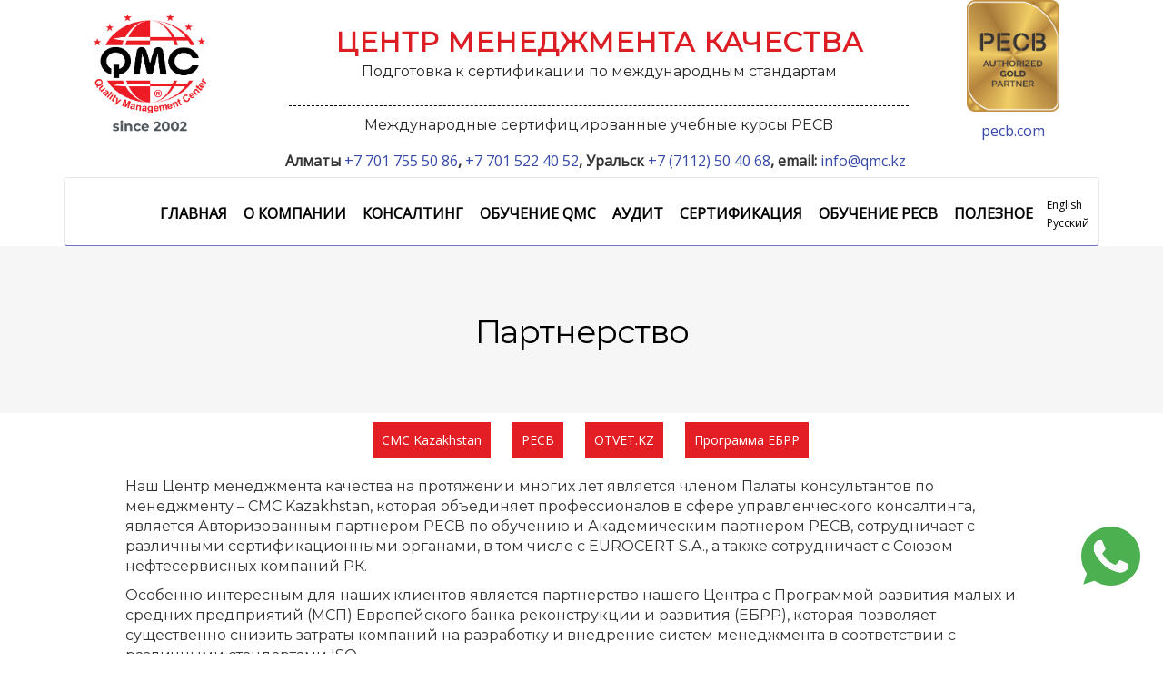

--- FILE ---
content_type: text/html; charset=UTF-8
request_url: https://qmc.kz/index.php/ru/partnyorstvo
body_size: 5885
content:
<!--  -->
<!DOCTYPE html>
<html lang="ru" dir="ltr" prefix="content: http://purl.org/rss/1.0/modules/content/  dc: http://purl.org/dc/terms/  foaf: http://xmlns.com/foaf/0.1/  og: http://ogp.me/ns#  rdfs: http://www.w3.org/2000/01/rdf-schema#  schema: http://schema.org/  sioc: http://rdfs.org/sioc/ns#  sioct: http://rdfs.org/sioc/types#  skos: http://www.w3.org/2004/02/skos/core#  xsd: http://www.w3.org/2001/XMLSchema# ">
  <head>
    <meta charset="utf-8" />
<meta name="Generator" content="Drupal 8 (https://www.drupal.org)" />
<meta name="MobileOptimized" content="width" />
<meta name="HandheldFriendly" content="true" />
<meta name="viewport" content="width=device-width, initial-scale=1.0" />
<link rel="shortcut icon" href="/core/misc/favicon.ico" type="image/png" />
<link rel="alternate" hreflang="ru" href="https://qmc.kz/index.php/ru/partnyorstvo" />
<link rel="canonical" href="https://qmc.kz/index.php/ru/partnyorstvo" />
<link rel="shortlink" href="https://qmc.kz/index.php/ru/node/34" />
<link rel="revision" href="https://qmc.kz/index.php/ru/partnyorstvo" />

    <title>Партнерство | QMC</title>
    <link rel="stylesheet" media="all" href="/core/assets/vendor/normalize-css/normalize.css?syq16h" />
<link rel="stylesheet" media="all" href="/core/misc/normalize-fixes.css?syq16h" />
<link rel="stylesheet" media="all" href="/core/themes/stable/css/system/components/ajax-progress.module.css?syq16h" />
<link rel="stylesheet" media="all" href="/core/themes/stable/css/system/components/align.module.css?syq16h" />
<link rel="stylesheet" media="all" href="/core/themes/stable/css/system/components/autocomplete-loading.module.css?syq16h" />
<link rel="stylesheet" media="all" href="/core/themes/stable/css/system/components/fieldgroup.module.css?syq16h" />
<link rel="stylesheet" media="all" href="/core/themes/stable/css/system/components/container-inline.module.css?syq16h" />
<link rel="stylesheet" media="all" href="/core/themes/stable/css/system/components/clearfix.module.css?syq16h" />
<link rel="stylesheet" media="all" href="/core/themes/stable/css/system/components/details.module.css?syq16h" />
<link rel="stylesheet" media="all" href="/core/themes/stable/css/system/components/hidden.module.css?syq16h" />
<link rel="stylesheet" media="all" href="/core/themes/stable/css/system/components/item-list.module.css?syq16h" />
<link rel="stylesheet" media="all" href="/core/themes/stable/css/system/components/js.module.css?syq16h" />
<link rel="stylesheet" media="all" href="/core/themes/stable/css/system/components/nowrap.module.css?syq16h" />
<link rel="stylesheet" media="all" href="/core/themes/stable/css/system/components/position-container.module.css?syq16h" />
<link rel="stylesheet" media="all" href="/core/themes/stable/css/system/components/progress.module.css?syq16h" />
<link rel="stylesheet" media="all" href="/core/themes/stable/css/system/components/reset-appearance.module.css?syq16h" />
<link rel="stylesheet" media="all" href="/core/themes/stable/css/system/components/resize.module.css?syq16h" />
<link rel="stylesheet" media="all" href="/core/themes/stable/css/system/components/sticky-header.module.css?syq16h" />
<link rel="stylesheet" media="all" href="/core/themes/stable/css/system/components/system-status-counter.css?syq16h" />
<link rel="stylesheet" media="all" href="/core/themes/stable/css/system/components/system-status-report-counters.css?syq16h" />
<link rel="stylesheet" media="all" href="/core/themes/stable/css/system/components/system-status-report-general-info.css?syq16h" />
<link rel="stylesheet" media="all" href="/core/themes/stable/css/system/components/tabledrag.module.css?syq16h" />
<link rel="stylesheet" media="all" href="/core/themes/stable/css/system/components/tablesort.module.css?syq16h" />
<link rel="stylesheet" media="all" href="/core/themes/stable/css/system/components/tree-child.module.css?syq16h" />
<link rel="stylesheet" media="all" href="https://use.fontawesome.com/releases/v5.0.13/css/all.css" />
<link rel="stylesheet" media="all" href="https://use.fontawesome.com/releases/v5.0.13/js/v4-shims.js" />
<link rel="stylesheet" media="all" href="/themes/yg_business_line/bootstrap/css/bootstrap.min.css?syq16h" />
<link rel="stylesheet" media="all" href="/core/themes/classy/css/components/action-links.css?syq16h" />
<link rel="stylesheet" media="all" href="/core/themes/classy/css/components/breadcrumb.css?syq16h" />
<link rel="stylesheet" media="all" href="/core/themes/classy/css/components/button.css?syq16h" />
<link rel="stylesheet" media="all" href="/core/themes/classy/css/components/collapse-processed.css?syq16h" />
<link rel="stylesheet" media="all" href="/core/themes/classy/css/components/container-inline.css?syq16h" />
<link rel="stylesheet" media="all" href="/core/themes/classy/css/components/details.css?syq16h" />
<link rel="stylesheet" media="all" href="/core/themes/classy/css/components/exposed-filters.css?syq16h" />
<link rel="stylesheet" media="all" href="/core/themes/classy/css/components/field.css?syq16h" />
<link rel="stylesheet" media="all" href="/core/themes/classy/css/components/form.css?syq16h" />
<link rel="stylesheet" media="all" href="/core/themes/classy/css/components/icons.css?syq16h" />
<link rel="stylesheet" media="all" href="/core/themes/classy/css/components/inline-form.css?syq16h" />
<link rel="stylesheet" media="all" href="/core/themes/classy/css/components/item-list.css?syq16h" />
<link rel="stylesheet" media="all" href="/core/themes/classy/css/components/link.css?syq16h" />
<link rel="stylesheet" media="all" href="/core/themes/classy/css/components/links.css?syq16h" />
<link rel="stylesheet" media="all" href="/core/themes/classy/css/components/menu.css?syq16h" />
<link rel="stylesheet" media="all" href="/core/themes/classy/css/components/more-link.css?syq16h" />
<link rel="stylesheet" media="all" href="/core/themes/classy/css/components/pager.css?syq16h" />
<link rel="stylesheet" media="all" href="/core/themes/classy/css/components/tabledrag.css?syq16h" />
<link rel="stylesheet" media="all" href="/core/themes/classy/css/components/tableselect.css?syq16h" />
<link rel="stylesheet" media="all" href="/core/themes/classy/css/components/tablesort.css?syq16h" />
<link rel="stylesheet" media="all" href="/core/themes/classy/css/components/tabs.css?syq16h" />
<link rel="stylesheet" media="all" href="/core/themes/classy/css/components/textarea.css?syq16h" />
<link rel="stylesheet" media="all" href="/core/themes/classy/css/components/ui-dialog.css?syq16h" />
<link rel="stylesheet" media="all" href="/core/themes/classy/css/components/messages.css?syq16h" />
<link rel="stylesheet" media="all" href="/core/themes/classy/css/components/node.css?syq16h" />
<link rel="stylesheet" media="all" href="/themes/yg_business_line/css/animate.css?syq16h" />
<link rel="stylesheet" media="all" href="/themes/yg_business_line/css/icomoon.css?syq16h" />
<link rel="stylesheet" media="all" href="/themes/yg_business_line/css/nivo-lightbox/nivo-lightbox.css?syq16h" />
<link rel="stylesheet" media="all" href="/themes/yg_business_line/css/nivo-lightbox/default.css?syq16h" />
<link rel="stylesheet" media="all" href="/themes/yg_business_line/lib/magnific-popup/magnific-popup.css?syq16h" />
<link rel="stylesheet" media="all" href="/themes/yg_business_line/css/owl.carousel.min.css?syq16h" />
<link rel="stylesheet" media="all" href="/themes/yg_business_line/css/owl.theme.default.min.css?syq16h" />
<link rel="stylesheet" media="all" href="/themes/yg_business_line/css/style.css?syq16h" />
<link rel="stylesheet" media="all" href="/themes/yg_business_line/fonts/font-awesome/css/font-awesome.css?syq16h" />
<link rel="stylesheet" media="all" href="https://fonts.googleapis.com/css?family=Open+Sans" />
<link rel="stylesheet" media="all" href="https://fonts.googleapis.com/css?family=Montserrat" />

    
<!--[if lte IE 8]>
<script src="/core/assets/vendor/html5shiv/html5shiv.min.js?v=3.7.3"></script>
<![endif]-->
<script src="/core/assets/vendor/modernizr/modernizr.min.js?v=3.3.1"></script>

  </head>
  <body class="path-node page-node-type-page" id="home" data-spy="scroll" data-target=".navbar-fixed-top">
        <a href="#main-content" class="visually-hidden focusable skip-link">
      Перейти к основному содержанию
    </a>
    
      <div class="dialog-off-canvas-main-canvas" data-off-canvas-main-canvas>
    <!-- Header --> 
      	<div class="container">
		<div class="col-md-2">
			  <div class="region region-header">
    <div id="block-yg-business-line-branding" class="site-branding block block-system block-system-branding-block">
  
    
   
  
   
             
         <a href="/ru" title="Главная" rel="home"><img src="/sites/default/files/logo_0_0.png" alt="Logo" title="Logo" /></a>
        
            
   
  
</div>

  </div>

		</div>
		<div class="col-md-8">
  <div class="region region-headtext">
    <div id="block-headtext" class="block block-block-content block-block-content241f0e17-ce64-480d-9a22-8d6869007ebb">
  
    
      
            <div class="clearfix text-formatted field field--name-body field--type-text-with-summary field--label-hidden field__item"><div class="headercenter">
<h3>ЦЕНТР МЕНЕДЖМЕНТА КАЧЕСТВА</h3>

<p>Подготовка к сертификации по международным стандартам</p>

<div class="borderbot"> </div>

<p>Международные сертифицированные учебные курсы PECB</p>
</div>
</div>
      
  </div>

  </div>
 	
		</div>
		<div class="col-md-2 fix_pecbstyle">
			<div class="right_slv_fix">
			  <div class="region region-pecblogo">
    <div id="block-pecblogo" class="block block-block-content block-block-contentc0113027-6960-4b0b-bbcb-0b1f9e42f822">
  
    
      
            <div class="clearfix text-formatted field field--name-body field--type-text-with-summary field--label-hidden field__item"><p><img alt="PECB Gold" data-entity-type="file" data-entity-uuid="2b1c842c-5f4e-4a14-b399-ddc00751f399" height="123" src="/sites/default/files/inline-images/3-pecb-authorized-gold-partner.png" width="102" /></p>

<p><a href="https://pecb.com/">pecb.com</a></p></div>
      
  </div>

  </div>
 

			</div>
		</div>
	</div>
	<div class="container">
 		  <div class="region region-headtextcon">
    <div id="block-russkiyyazykkontaktov" class="block block-block-content block-block-content58a35860-6cad-482a-b786-7c45c3301a2e">
  
    
      
            <div class="clearfix text-formatted field field--name-body field--type-text-with-summary field--label-hidden field__item"><div class="cont_header">Алматы <a href="tel:+77017555086">+7 701 755 50 86</a>, <a href="tel:+77015224052">+7 701 522 40 52</a>, Уральск <a href="tel:+77112504068">+7 (7112) 50 40 68</a>, email: <a href="mailto:info@qmc.kz">info@qmc.kz</a></div>
</div>
      
  </div>

  </div>
 	
	</div>
	<div class="container">
      <nav id="menu" class="navbar navbar-default">
          <div class="container">    
              <div class="navbar-header">                 
                  <button type="button" class="navbar-toggle collapsed" data-toggle="collapse" data-target="#bs-example-navbar-collapse-1"> <span class="sr-only">Toggle navigation</span> <span class="icon-bar"></span> <span class="icon-bar"></span> <span class="icon-bar"></span> </button> 
              </div>  
              <div class="collapse navbar-collapse" id="bs-example-navbar-collapse-1">
                  <div class="region region-navigation">
    <nav role="navigation" aria-labelledby="block-yg-business-line-main-menu-menu" id="block-yg-business-line-main-menu" class="block block-menu navigation menu--main">
            
  <h2 class="visually-hidden" id="block-yg-business-line-main-menu-menu">Main navigation</h2>
  

        

          <ul class="nav navbar-nav navbar-left">
                         <li class="navbar-item item">
              <a href="/ru" class="navbar-link" data-drupal-link-system-path="&lt;front&gt;">Главная</a>
               </li>
                      <li class="navbar-item menu-item--expanded dropdown menu-item--active-trail active expanded">
       <a href="/ru/o-kompanii" class="navbar-link dropdown-toggle" data-target="#" data-toggle="dropdown"> О компании</a>
                           <ul  class="dropdown-menu">
                         <li class="navbar-item item">
              <a href="/ru/o-kompanii/informaciya-o-deyatelnosti-nashego-centra" class="navbar-link" data-drupal-link-system-path="node/49">Миссия QMC</a>
               </li>
                      <li class="navbar-item item">
              <a href="/ru/o-kompanii/politika-v-oblasti-kachestva" class="navbar-link" data-drupal-link-system-path="node/50">Политика в области качества</a>
               </li>
                      <li class="navbar-item item">
              <a href="/ru/o-kompanii/consults" class="navbar-link" data-drupal-link-system-path="node/51">Консультанты Центра</a>
               </li>
                      <li class="navbar-item item">
              <a href="/ru/o-kompanii/nashi-proekty1" class="navbar-link" data-drupal-link-system-path="node/52">Наши проекты</a>
               </li>
                      <li class="navbar-item item">
              <a href="/ru/o-kompanii/pochemu-vibiraut-nas" class="navbar-link" data-drupal-link-system-path="node/53">Почему выбирают нас</a>
               </li>
                      <li class="navbar-item menu-item--active-trail active item">
              <a href="/ru/partnyorstvo" class="navbar-link is-active" data-drupal-link-system-path="node/34">Партнерство</a>
               </li>
      </ul>
 
          </li>
                      <li class="navbar-item item">
              <a href="/ru/konsalting" class="navbar-link" data-drupal-link-system-path="node/29">Консалтинг</a>
               </li>
                      <li class="navbar-item item">
              <a href="/ru/obuchenie/obucheniya-qmc" class="navbar-link" data-drupal-link-system-path="node/54">Обучение QMC</a>
               </li>
                      <li class="navbar-item item">
              <a href="/ru/audit" class="navbar-link" data-drupal-link-system-path="node/31">Аудит</a>
               </li>
                      <li class="navbar-item item">
              <a href="/ru/o-sertifikacii" class="navbar-link" data-drupal-link-system-path="node/32">Сертификация</a>
               </li>
                      <li class="navbar-item item">
              <a href="/ru/obuchenie/kursy-pecb" class="navbar-link" data-drupal-link-system-path="node/55">Обучение PECB</a>
               </li>
                      <li class="navbar-item menu-item--expanded dropdown expanded">
       <a href="/ru/poleznoe" class="navbar-link dropdown-toggle" data-target="#" data-toggle="dropdown"> Полезное</a>
                           <ul  class="dropdown-menu">
                         <li class="navbar-item item">
              <a href="/ru/poleznoe/iaf" class="navbar-link" data-drupal-link-system-path="node/104">IAF</a>
               </li>
                      <li class="navbar-item item">
              <a href="/ru/poleznoe/novyj-resurs1" class="navbar-link" data-drupal-link-system-path="node/103">ISO</a>
               </li>
                      <li class="navbar-item item">
              <a href="/ru/standarty" class="navbar-link" data-drupal-link-system-path="node/33">О стандартах</a>
               </li>
                      <li class="navbar-item item">
              <a href="/ru/poleznoe/novyj-resurs3" class="navbar-link" data-drupal-link-system-path="node/105">Публикации</a>
               </li>
                      <li class="navbar-item item">
              <a href="/ru/poleznoe/sertifikaciya-system-managementa" class="navbar-link" data-drupal-link-system-path="node/106">Сертификация Систем Менеджмента</a>
               </li>
                      <li class="navbar-item item">
              <a href="/ru/poleznoe/korrelyacionnaya-matrica" class="navbar-link" data-drupal-link-system-path="node/107">Management systems audit </a>
               </li>
                      <li class="navbar-item item">
              <a href="/ru/poleznoe/korrelyacionnaya-matrica-iso-14001-2015-i-iso-9001-2015" class="navbar-link" data-drupal-link-system-path="node/108">Всемирный День Качества</a>
               </li>
                      <li class="navbar-item item">
              <a href="/ru/poleznoe/international-standarts-day-2017" class="navbar-link" data-drupal-link-system-path="node/109">Всемирный День Стандартов</a>
               </li>
                      <li class="navbar-item item">
              <a href="/ru/news-otrasli" class="navbar-link" data-drupal-link-system-path="news-otrasli">Industry news </a>
               </li>
      </ul>
 
          </li>
      </ul>
 


  </nav>
<div class="language-switcher-language-url block block-language block-language-blocklanguage-interface" id="block-pereklyuchatelyazyka" role="navigation">
  
    
      <ul class="links"><li hreflang="en" data-drupal-link-system-path="node/34" class="en"><a href="/index.php/en/node/34" class="language-link" hreflang="en" data-drupal-link-system-path="node/34">English</a></li><li hreflang="ru" data-drupal-link-system-path="node/34" class="ru is-active"><a href="/index.php/ru/partnyorstvo" class="language-link is-active" hreflang="ru" data-drupal-link-system-path="node/34">Русский</a></li></ul>
  </div>

  </div>

              </div>   
          </div>
      </nav>
	</div>
      
    
  <!-- Banner section -->
<div id="banner-section">
  <div class="banner-inner wow fadeInLeft">
    <div class="banner-title mx-auto">
      <h3>  <div class="region region-title">
    <div id="block-yg-business-line-page-title" class="block block-core block-page-title-block">
  
    
      
  <h1 class="page-title"><span property="schema:name" class="field field--name-title field--type-string field--label-hidden">Партнерство</span>
</h1>


  </div>

  </div>
</h3>
    </div>
  </div>
</div> 
<div role="main" class="js-quickedit-main-content">
  <div class="">
    
                      <div class="col-sm-12" role="heading"></div>
                      <section >   
                              <div class="highlighted">  <div class="region region-highlighted">
    <div data-drupal-messages-fallback class="hidden"></div>

  </div>
</div>
                                                                                <a id="main-content"></a>
            <div class="region region-content">
    <div id="block-yg-business-line-content" class="block block-system block-system-main-block">
  
    
      
<article data-history-node-id="34" role="article" about="/index.php/ru/partnyorstvo" typeof="schema:WebPage" class="node node--type-page node--view-mode-full">

  
      <span property="schema:name" content="Партнерство" class="rdf-meta hidden"></span>


  
  <div class="node__content">
    
            <div property="schema:text" class="clearfix text-formatted field field--name-body field--type-text-with-summary field--label-hidden field__item"><ul class="sub_menu">
	<li><a href="/partnyorstvo/cmc-kazakhstan">CMC Kazakhstan</a></li>
	<li><a href="/partnyorstvo/pecb">PECB</a></li>
	<li><a href="https://qmc.kz/partnyorstvo/otvet-kz">OTVET.KZ</a></li>
	<li><a href="/partnyorstvo/msp-ebpp">Программа ЕБРР</a></li>
</ul>

<p>Наш Центр менеджмента качества на протяжении многих лет является членом Палаты консультантов по менеджменту – CMC Kazakhstan, которая объединяет профессионалов в сфере управленческого консалтинга, является Авторизованным партнером РЕСВ по обучению и Академическим партнером РЕСВ, сотрудничает с различными сертификационными органами, в том числе с EUROCERT S.A., а также сотрудничает с Союзом нефтесервисных компаний РК.</p>

<p>Особенно интересным для наших клиентов является партнерство нашего Центра с Программой развития малых и средних предприятий (МСП) Европейского банка реконструкции и развития (ЕБРР), которая позволяет существенно снизить затраты компаний на разработку и внедрение систем менеджмента в соответствии с различными стандартами ISO.</p>
</div>
      
  </div>

</article>

  </div>

  </div>

              </section>
   </div>
   </div>


<!-- Footer Section -->
  <section id="footer">
    <div class="container wow fadeInLeft">
      <div class="row">
        <div class="col-md-4 col-sm-3 col-xs-12"> 
         <div class="footer-about-us">
			  <div class="region region-fblock">
    <div id="block-okompanii" class="block block-block-content block-block-content80436f66-0fd9-47c8-bb1c-e5a53d456d11">
  
    
      
            <div class="clearfix text-formatted field field--name-body field--type-text-with-summary field--label-hidden field__item"><p>ЦЕНТР МЕНЕДЖМЕНТА КАЧЕСТВА - </p>

<p><a href="http://www.qmc.kz/ru/obuchenie/kursy-pecb">АВТОРИЗОВАННЫЙ ПАРТНЕР PECB </a></p>

<p> </p>
</div>
      
  </div>

  </div>

          </div>
        </div>  
        <div class="col-md-2 col-sm-3 col-xs-12">
            <div class="footer-menu">
              <h3>Pages</h3> 
                <div class="region region-footer">
    <nav role="navigation" aria-labelledby="block-footer-menu" id="block-footer" class="block block-menu navigation menu--footer">
            
  <h2 class="visually-hidden" id="block-footer-menu">Footer</h2>
  

        
              <ul class="menu">
                    <li class="menu-item">
        <a href="/ru" data-drupal-link-system-path="&lt;front&gt;">Главная</a>
              </li>
                <li class="menu-item">
        <a href="/ru/o-kompanii" data-drupal-link-system-path="node/28">О компании</a>
              </li>
                <li class="menu-item">
        <a href="/ru/konsalting" data-drupal-link-system-path="node/29">Консалтинг</a>
              </li>
                <li class="menu-item">
        <a href="/ru/obuchenie" data-drupal-link-system-path="node/30">Обучение</a>
              </li>
                <li class="menu-item">
        <a href="/ru/audit" data-drupal-link-system-path="node/31">Аудит</a>
              </li>
                <li class="menu-item">
        <a href="/ru/o-sertifikacii" data-drupal-link-system-path="node/32">Сертификация</a>
              </li>
                <li class="menu-item">
        <a href="/ru/poleznoe" data-drupal-link-system-path="node/35">Полезное</a>
              </li>
                <li class="menu-item">
        <a href="/ru/contacts" data-drupal-link-system-path="node/206">Контакты</a>
              </li>
        </ul>
  


  </nav>

  </div>
      
        </div>
    </div>
    <div class="col-md-3 col-sm-3 col-xs-12">
            <div class="footer-menu">
                <div class="region region-footer-blog">
    <div id="block-blokkontaktyvpodvale" class="block block-block-content block-block-contentf10d0300-315d-4e80-8368-960dd18eb6a5">
  
    
      
            <div class="clearfix text-formatted field field--name-body field--type-text-with-summary field--label-hidden field__item"><p><span><span><span><span>Алматы</span></span></span></span></p>

<p>+7 (727) 391 24 05</p>

<p>ул. Гоголя, 86, офис 708</p>

<p><span><span><span><span>Уральск</span></span></span></span></p>

<p><span><span><span><span>+7 (7112) 50 40 68</span></span></span></span></p>

<p><span><span><span><span>ул. Д. Нурпеисовой, 12/1, оф. 215</span></span></span></span></p>

<p><span><span><span><span><a href="mailto:info@qmc.kz">info@qmc.kz</a></span></span></span></span></p>

<p> </p>

<p> </p></div>
      
  </div>

  </div>
       
        </div>
    </div>
    <div class="col-md-3 col-sm-3 col-xs-12">
        <div>
          <h3>Social Links</h3>
          <div class="footer-social">
            <a href="https://www.facebook.com/qmc.kz/" class="fa fa-facebook"></a>
            <a href="https://www.instagram.com/qmc.kz/" class="fa fa-instagram"></a>
			<a href="https://www.linkedin.com/company/quality-management-center-kazakhstan/?viewAsMember=true" class="fa fa-linkedin"></a>
          </div>       
        </div>
      </div>
 
    </div>
  </div>
</section>
<section id="copyright">
  <div class="container">
      <div class="row">
        <div class="col-md-12 col-sm-12">
          <div class="text-center">
            <p>© QMC 2017</p>
            <p>Все права защищены</p>
          </div>
        </div>
    </div>        
</section>

  </div>

    
    <script type="application/json" data-drupal-selector="drupal-settings-json">{"path":{"baseUrl":"\/index.php\/","scriptPath":null,"pathPrefix":"ru\/","currentPath":"node\/34","currentPathIsAdmin":false,"isFront":false,"currentLanguage":"ru"},"pluralDelimiter":"\u0003","suppressDeprecationErrors":true,"user":{"uid":0,"permissionsHash":"cab1648b25a8e69c174d06220a5b2e22d188372c002303966856c16534a5ccd7"}}</script>
<script src="/core/assets/vendor/jquery/jquery.min.js?v=3.5.1"></script>
<script src="/core/misc/drupalSettingsLoader.js?v=8.9.13"></script>
<script src="/sites/default/files/languages/ru_uWmL7NKFfnax0BN6BF-b9mDPkW3hKHE3srsdVLJvXL8.js?syq16h"></script>
<script src="/core/misc/drupal.js?v=8.9.13"></script>
<script src="/core/misc/drupal.init.js?v=8.9.13"></script>
<script src="/themes/yg_business_line/js/jquery.easing.1.3.js?syq16h"></script>
<script src="/themes/yg_business_line/js/jquery.waypoints.min.js?syq16h"></script>
<script src="/themes/yg_business_line/js/nivo-lightbox.js?syq16h"></script>
<script src="/themes/yg_business_line/js/owl.carousel.js?syq16h"></script>
<script src="/themes/yg_business_line/lib/magnific-popup/magnific-popup.min.js?syq16h"></script>
<script src="/themes/yg_business_line/js/wow.min.js?syq16h"></script>
<script src="/themes/yg_business_line/js/gallery.js?syq16h"></script>
<script src="/themes/yg_business_line/js/script.js?syq16h"></script>
<script src="/themes/yg_business_line/bootstrap/js/bootstrap.js?v=8.9.13"></script>

	
	
<!-- BEGIN JIVOSITE CODE -->
<script type='text/javascript'>
(function(){ var widget_id = '00FiU76MwP';var d=document;var w=window;function l(){
var s = document.createElement('script'); s.type = 'text/javascript'; s.async = true; s.src = '//code.jivosite.com/script/widget/'+widget_id; var ss = document.getElementsByTagName('script')[0]; ss.parentNode.insertBefore(s, ss);}if(d.readyState=='complete'){l();}else{if(w.attachEvent){w.attachEvent('onload',l);}else{w.addEventListener('load',l,false);}}})();
</script>
<!-- END JIVOSITE CODE -->	
<style>
a.wzt_btn {
    display: block;
    position: fixed;
    z-index: 999;
    bottom: 75px;
    right: 25px;
    width: 65px;
}
</style>
	
<a class="wzt_btn" href="https://wa.me/77017555086?text=Добрый%20день.%20Я%20с%20сайта%20QMC.KZ"><img src="/themes/yg_business_line/images/whatsapp.png"></a>
  </body>
</html>


--- FILE ---
content_type: text/css
request_url: https://qmc.kz/themes/yg_business_line/css/style.css?syq16h
body_size: 8187
content:
body, html {
	font-family: 'Open Sans', sans-serif;
	text-rendering: optimizeLegibility !important;
	-webkit-font-smoothing: antialiased !important;
	font-weight: 400;
	width: 100% !important;
	height: 100% !important;
	margin: 0px;
	padding: 0px;
}
textarea#edit-message {
    color: #2d2d2d !important;
}
.owl-dots {text-align: center;margin-top: 20px;}

.owl-dot {
    width: 20px;
    height: 20px;
    background: rgba(155, 4, 21, 0.22);
    display: inline-block;
    margin: 0 10px;
    border-radius: 50%;
}

.owl-dot.active {
    background: #9d0117;
}
.node__content ul.sub_menu {
    display: block !important;
}
.list-item_sert .item{position:relative;}
a.pecb_link {
    position: absolute;
    display: block;
    top: 0;
    left: 0;
    width: 100%;
    height: 100%;
}
a.download_p {
    color: #e51e25;
    text-transform: uppercase;
    font-weight: bold;
    border: 1px solid;
    padding: 0 25px;
}
.sub_menu{display:none;}
.navbar-nav>li {
    float: none !important;
    display: inline-block !important;
}
.navbar-nav {
    float: none !important;
    margin: 0 auto !important;
    text-align: center !important;
}
nav#menu {
    Z-INDEX: 999;
}
.carousel-caption {
    right: 20%;
    left: 20%;
	top:20px !important;
    padding-bottom: 30px;
}
section#features {
    display: none;
}
.carousel-inner {
    height: 450px;
}
.menu-item--expanded:hover ul.dropdown-menu{
	display:block;
}

.carousel-caption p {
    font-size: 36px;
}
.carousel-caption h3 {
    background:rgba(255, 255, 255, 0.78);
}

.carousel-caption p {
    background:rgba(255, 255, 255, 0.78);
	color: #000
}
.triggers{margin:25px 0 5px 0; padding:0 0 0 0; list-style:none;
	justify-content: space-between; text-align:center;}
.triggers.second {
	margin: 20px 0;
}
.triggers.second .trig4 a {
	background-size: 34px;
	background-position: 10px center;
	padding-left: 55px;
}
a.see_all_news {
    display: block;
    text-align: center;
    width: 220px;
    margin: 0 auto 30px auto;
    border: 1px solid red;
    color: red;
    line-height: 44px;
    font-weight: bold;
}
.triggers li{
	vertical-align: top;
	width: 23%;
	height: 65px;
	display:inline-block;
	/* margin: 0 0 0 24px; */
	padding: 0 0 0 0;
	border-radius: 5px;
	background-color: #d2141d;
	background-image: -webkit-gradient(linear, left top, left bottom, from(#d2141d), to(#bf121a));
	background-image: -webkit-linear-gradient(top, #d2141d, #bf121a);
	background-image: -moz-linear-gradient(top, #d2141d, #bf121a);
	background-image: -ms-linear-gradient(top, #d2141d, #bf121a);
	background-image: -o-linear-gradient(top, #d2141d, #bf121a);
	background-image: linear-gradient(to bottom, #d2141d, #bf121a);
}
.triggers li:first-child{margin-left:0px;}
.triggers.first li p, .triggers.first li a{ font-size:16px;  }
.triggers li p, .triggers li a{display:block; margin:0 0 0 0; padding:0 0 0 0; background-repeat:no-repeat; color:#fff; font-weight:bold; text-decoration:none; line-height:65px;}
.triggers .trig1 p, .triggers .trig1 a{padding-left:87px; background-image:url(../images/trig1.png); background-position:11px 12px;}
.triggers .trig2 p, .triggers .trig2 a{padding-left:98px; background-image:url(../images/trig2.png); background-position:29px 12px;}
.triggers .trig3 p, .triggers .trig3 a{padding-left:95px; background-image:url(../images/trig3.png); background-position:33px 13px;}
.triggers .trig4 p, .triggers .trig4 a{padding-left:85px; background-image:url(../images/trig4.png); background-position:16px 10px; white-space: nowrap}

article.contextual-region.node.node--type-page.node--view-mode-full ol {
    list-style: decimal;
    margin-left: 25px;
}
.list-item_sert {
    display: flex;
    align-items: center;
	justify-content: space-between;
}
.list-item_sert .item {
    display: inline-block;
    width: 24%;
    text-align: center;
}
.list-item_sert .item:nth-child(5) img{height:120px;width:auto;}


.blog-details {
    overflow: hidden;
    height: 340px;
}

.right_slv_fix {
    text-align: center;
}
.cont_header {
    text-align: center;
    margin-bottom: 7px;
    font-size: 16px;
    font-weight: bold;
	padding-left: 30px;
}
.headercenter{margin:30px 0 0 38px; padding:0 0 0 0;}
.headercenter h3 {
    color: #dd1d24;
    font-size: 30px;
    font-weight: bold;
    margin: 0 0 5px 0;
    padding: 0 0 0 0;
    letter-spacing: 1px;
    text-align: center;
}
.headercenter p{color:#282828; font-size:16px; margin:0 0 6px 0; padding:0 0 0 0;    text-align: center;}
.borderbot{margin:0 5px 10px 5px; padding:0 0 0 0; border-bottom:1px dashed #000;}
.fortel{width:180px; float:right; margin:10px 0 0 0; padding:0 0 0 75px; }
.fortel p{color:#7e7e7e; font-size:20px; margin:0 0 0 0; padding:0 0 0 0; line-height:20px;}
.main_phone-change div a{ background:url('../images/icon-mail.png') no-repeat left 3px; color:#7e7e7e; font-size:20px; padding-left:30px; margin-left:-30px;}
.fortel .tel{color:#282828; font-size:18px; font-weight:bold; margin:0 0 5px 3px; padding:0 0 0 0; line-height:normal;}


.list-item_sert .item:nth-child(3){
	position:relative;
}
.list-item_sert .item:nth-child(3) a{
	    display: block;
    position: absolute;
    left: 0;
    top: 0;
    width: 100%;
    height: 100%;
}
.list-item_sert .item:nth-child(4){display:none;}
.list-item_sert .item:nth-child(5){display:none;}
.list-item_sert .item:nth-child(6){display:none;}
.list-item_sert .item:nth-child(7){display:none;}
.list-item_sert .item:nth-child(8){display:none;}

.buttons_table {
    display: inline-flex;
    flex-wrap: wrap;
}

.buttons_item {
    width: 33.3%;
    text-align: center;
    padding: 10px 0;
}
article ul {
    list-style: disc;
    margin-left: 20px;
}
.buttons_item a{
	color: #000;
	text-decoration: none;
}
.course_item#c17{
	background: #fef6ce;
	background: -moz-linear-gradient(top,  #fef6ce 0%, #ed9f2d 51%, #ed9f2d 100%);
	background: -webkit-linear-gradient(top,  #fef6ce 0%,#ed9f2d 51%,#ed9f2d 100%);
	background: linear-gradient(to bottom,  #fef6ce 0%,#ed9f2d 51%,#ed9f2d 100%);
	filter: progid:DXImageTransform.Microsoft.gradient( startColorstr='#fef6ce', endColorstr='#ed9f2d',GradientType=0 );
	border-color: #e36b30;
}
.course_item#c15{
	background: #fdf3de;
	background: -moz-linear-gradient(top,  #fdf3de 0%, #e36c9e 50%, #e36c9e 100%);
	background: -webkit-linear-gradient(top,  #fdf3de 0%,#e36c9e 50%,#e36c9e 100%);
	background: linear-gradient(to bottom,  #fdf3de 0%,#e36c9e 50%,#e36c9e 100%);
	filter: progid:DXImageTransform.Microsoft.gradient( startColorstr='#fdf3de', endColorstr='#e36c9e',GradientType=0 );
	border-color: #eb9cbd;
}
.course_item#c14{
	background: #f1f1ef;
	background: -moz-linear-gradient(top,  #f1f1ef 0%, #787a73 50%, #787a73 100%);
	background: -webkit-linear-gradient(top,  #f1f1ef 0%,#787a73 50%,#787a73 100%);
	background: linear-gradient(to bottom,  #f1f1ef 0%,#787a73 50%,#787a73 100%);
	filter: progid:DXImageTransform.Microsoft.gradient( startColorstr='#f1f1ef', endColorstr='#787a73',GradientType=0 );
	border-color: #a0a19d;
}
.course_item#c13{
	background: #e9f6f9;
	background: -moz-linear-gradient(top,  #e9f6f9 0%, #32a9d5 50%, #32a9d5 100%);
	background: -webkit-linear-gradient(top,  #e9f6f9 0%,#32a9d5 50%,#32a9d5 100%);
	background: linear-gradient(to bottom,  #e9f6f9 0%,#32a9d5 50%,#32a9d5 100%);
	filter: progid:DXImageTransform.Microsoft.gradient( startColorstr='#e9f6f9', endColorstr='#32a9d5',GradientType=0 );
	border-color: #9cd8de;
}
.course_item#c12{
	background: #f3ecc7;
	background: -moz-linear-gradient(top,  #f3ecc7 0%, #ae8b51 50%, #ae8b51 100%);
	background: -webkit-linear-gradient(top,  #f3ecc7 0%,#ae8b51 50%,#ae8b51 100%);
	background: linear-gradient(to bottom,  #f3ecc7 0%,#ae8b51 50%,#ae8b51 100%);
	filter: progid:DXImageTransform.Microsoft.gradient( startColorstr='#f3ecc7', endColorstr='#ae8b51',GradientType=0 );
	border-color: #c6a08a;
}
.course_item#c11{
	background: #f2edf2;
	background: -moz-linear-gradient(top,  #f2edf2 0%, #8d5793 50%, #8d5793 100%);
	background: -webkit-linear-gradient(top,  #f2edf2 0%,#8d5793 50%,#8d5793 100%);
	background: linear-gradient(to bottom,  #f2edf2 0%,#8d5793 50%,#8d5793 100%);
	filter: progid:DXImageTransform.Microsoft.gradient( startColorstr='#f2edf2', endColorstr='#8d5793',GradientType=0 );
	border-color: #a58ab4;
}
.course_item#c10{
	background: #f9ddc2;
	background: -moz-linear-gradient(top,  #f9ddc2 0%, #d92f33 50%, #d92f33 100%);
	background: -webkit-linear-gradient(top,  #f9ddc2 0%,#d92f33 50%,#d92f33 100%);
	background: linear-gradient(to bottom,  #f9ddc2 0%,#d92f33 50%,#d92f33 100%);
	filter: progid:DXImageTransform.Microsoft.gradient( startColorstr='#f9ddc2', endColorstr='#d92f33',GradientType=0 );
	border-color: #e67492;
}
.course_item#c9 {
    background: #ed2554;
    background: -moz-linear-gradient(top,#ed2554 0%,#ed2554 51%,#ed2554 100%);
    background: -webkit-linear-gradient(top,#c54261 0%,#ed2554 51%,#ed2554 100%);
    background: linear-gradient(to bottom,#c54261 0%,#ed2554 51%,#ed2554 100%);
    filter: progid:DXImageTransform.Microsoft.gradient(startColorstr='#ed2554',endColorstr='#ed2554',GradientType=0);
    border-color: #c68169;
}
.course_item#c8{
	background: #f5f4c9;
	background: -moz-linear-gradient(top,  #f5f4c9 0%, #abb859 51%, #abb859 100%);
	background: -webkit-linear-gradient(top,  #f5f4c9 0%,#abb859 51%,#abb859 100%);
	background: linear-gradient(to bottom,  #f5f4c9 0%,#abb859 51%,#abb859 100%);
	filter: progid:DXImageTransform.Microsoft.gradient( startColorstr='#f5f4c9', endColorstr='#abb859',GradientType=0 );
	border-color: #cac191;
}
.course_item#c7{
	background: #fef4cc;
	background: -moz-linear-gradient(top,  #fef4cc 0%, #f5ba62 50%, #f5ba62 100%);
	background: -webkit-linear-gradient(top,  #fef4cc 0%,#f5ba62 50%,#f5ba62 100%);
	background: linear-gradient(to bottom,  #fef4cc 0%,#f5ba62 50%,#f5ba62 100%);
	filter: progid:DXImageTransform.Microsoft.gradient( startColorstr='#fef4cc', endColorstr='#f5ba62',GradientType=0 );
	border-color: #ce8f2c;
}
.course_item#c6{
	background: #f6efcb !important;
	background: -moz-linear-gradient(top,  #f6efcb 0%, #ae8a51 51%, #ae8a51 100%) !important;
	background: -webkit-linear-gradient(top,  #f6efcb 0%,#ae8a51 51%,#ae8a51 100%) !important;
	background: linear-gradient(to bottom,  #f6efcb 0%,#ae8a51 51%,#ae8a51 100%) !important;
	filter: progid:DXImageTransform.Microsoft.gradient( startColorstr='#f6efcb', endColorstr='#ae8a51',GradientType=0 ) !important;
	border-color: #a97051 !important;
}
.course_item#c5 {
	background: #568fea;
	background: -moz-linear-gradient(top,  #eef5cf 0%, #5ba5c2  50%, #2f8db3  100%);
	background: -webkit-linear-gradient(top,  #eef5cf 0%,#5ba5c2  50%,#2f8db3  100%);
	background: linear-gradient(to bottom,  #eef5cf 0%,#5ba5c2  50%,#2f8db3  100%);
	filter: progid:DXImageTransform.Microsoft.gradient( startColorstr='#eef5cf', endColorstr='#2f8db3',GradientType=0 );
	border-color: #789edc;
}
.course_item#c4{
	background: #fefbd5;
	background: -moz-linear-gradient(top,  #fefbd5 0%, #eae645 51%, #eae645 100%);
	background: -webkit-linear-gradient(top,  #fefbd5 0%,#eae645 51%,#eae645 100%);
	background: linear-gradient(to bottom,  #fefbd5 0%,#eae645 51%,#eae645 100%);
	filter: progid:DXImageTransform.Microsoft.gradient( startColorstr='#fefbd5', endColorstr='#eae645',GradientType=0 );
	border-color: #edc063;
}
.course_item#c3{
	background: #fceac6;
	background: -moz-linear-gradient(top,  #fceac6 0%, #e36a2f 52%, #e36a2f 100%);
	background: -webkit-linear-gradient(top,  #fceac6 0%,#e36a2f 52%,#e36a2f 100%);
	background: linear-gradient(to bottom,  #fceac6 0%,#e36a2f 52%,#e36a2f 100%);
	filter: progid:DXImageTransform.Microsoft.gradient( startColorstr='#fceac6', endColorstr='#e36a2f',GradientType=0 );
	border-color: #dc412e;
}
div#block-okompanii h2 {
    color: #fff;
}
.course_item#c2{
	background: #e9f5ef;
	background: -moz-linear-gradient(top,  #e9f5ef 0%, #5eb992 52%, #5eb992 100%);
	background: -webkit-linear-gradient(top,  #e9f5ef 0%,#5eb992 52%,#5eb992 100%);
	background: linear-gradient(to bottom,  #e9f5ef 0%,#5eb992 52%,#5eb992 100%);
	filter: progid:DXImageTransform.Microsoft.gradient( startColorstr='#e9f5ef', endColorstr='#5eb992',GradientType=0 );
	border-color: #8ecc9b;
}
.course_item{
	display: flex;
	max-width: 298px;
	margin: 0 auto;
	height: 65px;
	align-items: center;
	border-radius: 40px;
	background: #eef5cf;
	background: -moz-linear-gradient(top,  #eef5cf 0%, #4fb166 53%, #4fb166 100%);
	background: -webkit-linear-gradient(top,  #eef5cf 0%,#4fb166 53%,#4fb166 100%);
	background: linear-gradient(to bottom,  #eef5cf 0%,#4fb166 53%,#4fb166 100%);
	filter: progid:DXImageTransform.Microsoft.gradient( startColorstr='#eef5cf', endColorstr='#4fb166',GradientType=0 );

	border: 1px solid #56b258;
}
.course_num{
	width: 110px;
	font-size: 20px;
	font-weight: bold;
	line-height: initial;
}
.course_text_long{
	text-align: center;
	width: 100%;
	font-weight: bold;
	text-transform: uppercase;
	font-size: 14px;
}
.course_text{
	font-size: 13px;
	line-height: initial;
	text-align: left;
	width: 150px;
}
.fa-linkedin {
    background: #125688;
}
.owl-prev,
.owl-next{display:none;}
article table{border:1px solid #d9d9d9; border-radius:5px; width:100% !important; border-collapse:collapse; margin:10px 0 10px 0; padding:0 0 0 0;}
article table tr td{padding:10px;font-size: 12px !important;}
article table tr td p{font-size: 12px !important;}
article table tr td{border:1px solid #d9d9d9; margin:0 0 0 0; padding:10px; vertical-align:middle; color:#282828; }
article table tr:nth-of-type(odd) td{background-color:rgba(242, 242, 242, 0.38);}
article table tr:first-child td{font-weight:bold;
background-color: #823233;
    color: #fff;}
article table tr:first-child td:first-child{border:1px solid #d9d9d9; border-radius:5px 0 0 5px;}
article table tr:first-child td:last-child{border:1px solid #d9d9d9; border-radius:0 5px 5px 0;}

table.dewButtonsTable, table.dewButtonsTable tr, table.dewButtonsTable tr td {
	background: none !important;
	background-color: none !important;
	background-image: none !important;
	border: 0 !important;
}

 










.viewsreference--view-title {
    text-transform: capitalize;
    letter-spacing: -1.2px;
    margin: 0 0 20px 0;
    font-weight: 600;
    font-size: 36px;
    color: #333;
    font-family: 'Montserrat', sans-serif;
    text-align: center;
}

div#block-pereklyuchatelyazyka {
    position: absolute;
    right: 10px;
    top: 19px;
}

div#block-pereklyuchatelyazyka a {
    color: #000;    font-size: 12px;
}
.field.field--name-field-view-section.field--type-viewsreference.field--label-hidden.field__item {
    width: 1170px;
    margin: auto;
}
.field.field--name-field-view-section.field--type-viewsreference.field--label-hidden.field__item{
	overflow:hidden;
}

.field.field--name-field-view-section.field--type-viewsreference.field--label-hidden.field__item .owl-item {
    display: inline-block;
}

.item-sert-f img {
    width: 100%;
    height: auto;
}


body {
	overflow-x: hidden;
}
h2, h3, h4 {
	font-family: 'Montserrat', sans-serif;
}
h2 {
	text-transform: capitalize;
	letter-spacing: -1.2px;
	margin: 0 0 20px 0;
	font-weight: 400;
	font-size: 36px;
	color: #333;
	font-family: 'Montserrat', sans-serif;
}
h3 {
	letter-spacing: -1.2px;	
	font-size: 22px;
	font-weight: 400;
	color: #000;
	font-family: 'Montserrat', sans-serif;
}
h4 {
	text-transform: capitalize;
	letter-spacing: -1.2px;	
	font-size: 18px;
	color: #333;
	font-weight: 400;
	font-family: 'Montserrat', sans-serif;
}
h5 {
	text-transform: capitalize;
	letter-spacing: -1.2px;	
	font-weight: 400;
	line-height: 20px;
	font-family: 'Montserrat', sans-serif;
}
p {
	font-size: 16px;
	font-weight: 400;
	font-family: 'Montserrat', sans-serif;	
}
p.intro {
	margin: 12px 0 0;
	line-height: 24px;
}
a {
	color: #374aa9;
	font-weight: 400;
    font-family: 'Open Sans', sans-serif;
}
.items_files_d {
    text-align: center;
    padding: 20px 0;
}

a.item_dw_file {
color: #fff;
    padding: 10px;
    margin: 10px;
    display: inline-block;
    border-radius: 5px;
    background-color: #d2141d;
    background-image: -webkit-gradient(linear,left top,left bottom,from(#d2141d),to(#bf121a));
    background-image: -webkit-linear-gradient(top,#d2141d,#bf121a);
    background-image: -moz-linear-gradient(top,#d2141d,#bf121a);
    background-image: -ms-linear-gradient(top,#d2141d,#bf121a);
    background-image: -o-linear-gradient(top,#d2141d,#bf121a);
    background-image: linear-gradient(to bottom,#d2141d,#bf121a);
}
article.node.node--type-page.node--view-mode-full {
    width: 80%;
    margin: 0 auto;
    padding: 0 10px;
    box-sizing: border-box;
	margin-bottom: 25px;
}

#footer a {
	color: #ccc;
	font-weight: 400;
}
a:hover, a:focus {
	text-decoration: none;
}
#footer a:hover, a:focus {
	text-decoration: none;
	color: #8a8a8a;
}
ul, ol {
	list-style: none;
    font-family: 'Open Sans', sans-serif;
}
ul, ol {
	padding: 0;
	webkit-padding: 0;
	moz-padding: 0;
}

/* Navigation */
.navbar-header img {
    padding-top: 5px;
	padding-bottom:5px;
}
#menu {
    background: #fff;
    margin-bottom: 0;
    padding-bottom: 0;
    border-bottom: 1px solid #7171c5;
}
#menu.sticky {
	border-bottom: 1px solid #000;
	-webkit-backface-visibility: hidden;
	position: fixed;
	top: 0px;
}
#menu.navbar-default .navbar-nav > li > a {
    font-size: 16px;
    text-transform: capitalize;
    color: #000;
    font-weight: 600;
    padding: 29px 5px 25px;
    border-radius: 0;
    margin: 0px 2px;
    text-transform: uppercase;
    background-color: transparent;
}
#menu li a.is-active {
    border-bottom: 3px solid #fff;
}
.navbar-brand > img {
    padding: 15px 0 !important;
}

.mainnav ul li {
    display: inline-block;
    margin-right: 36px;
    margin-top: 31px;
    padding-bottom: 26px;
    position: relative;
}
.mainnav ul li a {
    display: block;
    color: #fff;
    font-size: 14px;
    line-height: .8;
    text-transform: uppercase;
    font-weight: 400;
}

/* Slider Section */
.slider-image:before{
    position: absolute;
    content: "";
    top: 0;
    right: 0;
    bottom: 0;
    left: 0;
    /* background-color: rgba(152, 36, 36, 0.9);*/
    z-index: 1;
}
#slider-section .carousel .item {
    min-height: 600px;
    height: 100%;
    width: 100%;
}
#slider-section h3{
	color: #000;
    font-size: 35px;
    text-transform: uppercase;
    font-weight: 600;
    padding: 15px;
    text-align: center;
    margin: 0px;
}

#slider-section a {
    display: inline-block;
    padding: 8px 20px;
    margin: 20px 0 0 0;
    color: #fff;
    font-size: 14px;
    font-weight: 600;
    line-height: 1.42857143;
    text-align: center;
    white-space: nowrap;
    vertical-align: middle;
    -ms-touch-action: manipulation;
    touch-action: manipulation;
    cursor: pointer;
    -webkit-user-select: none;
    -moz-user-select: none;
    -ms-user-select: none;
    user-select: none;
    background-image: none;
    border: 2px solid #fff;
    border-radius: 50px;
    transition: 0.7s;
}

#slider-section a:hover {
	background-color: #fff;
	color: #374aa9;
    transition: 0.7s;
}

/** Features Section **/
#features{
	padding: 60px 0px 60px;
}
#features h2{
	font-weight: 600;
	text-align: center;
	margin-bottom: 40px;
}
#features .feature-list {
	margin-bottom: 50px;
}
#features .feature-list h3{
	font-weight: 600;
}


div#block-yg-business-line-branding a {
    color: #fff;
}
/** About Section **/
#about {

}
#about img{
	width: 100%;
}
#about .details-section{
	padding: 120px 80px;
}
#about .details-section h2{
	color: #000;
	font-weight: 600;
	margin-bottom: 20px;
}
#about .details-section p{
	color: #000;
	font-size: 18px;
	line-height: 30px;
}
#about a{
	text-align: center;
	display: inline-block;
    padding: 10px 30px;
    margin: 20px 0 0 0;
    color: #000;
    font-size: 14px;
    font-weight: 600;
    line-height: 1.42857143;
    border: 2px solid #000;
    border-radius: 20px;
    transition: 0.7s;
}
#about a:hover{
	background-color: #fff;
	border-color: #fff !important;
	color: #374aa9 !important;
    transition: 0.7s;
}
ul.sub_menu li {
    display: inline-block;
    margin: 0 10px;
    background: #e31e24;
    padding: 10px;
}

ul.sub_menu {
    text-align: center;
    padding: 10px 0;
}

ul.sub_menu li a {
    color: #fff;
}

/** Media Section **/
#media{
	padding: 60px 0px 60px;
	display:none;
}
#media .details-section {
	padding: 40px 20px 40px 0;
}
#media .details-section h2{
	font-weight: 600;
}
#media .details-section p{
	color: #333;
	font-size: 18px;
	line-height: 30px;
}
#media .details-section a{
	text-align: center;
	display: inline-block;
    padding: 10px 30px;
    margin: 20px 0 0 0;
    color: #333;
    font-size: 14px;
    font-weight: 600;
    line-height: 1.42857143;
    border: 2px solid #b7b7b7;
    border-radius: 20px;
    transition: 0.7s;
}
#media .details-section a:hover{
	background-color: #374aa9;
	border-color: #374aa9 !important;
	color: #fff !important;
    transition: 0.7s;
}

/** Team Section **/
#team {
	padding: 60px 0px 60px;
	background-image: url(../images/team_bg.jpg);
}
#team h2 {
	color: #fff;
    font-weight: 600;
    margin-bottom: 50px;
} 
#team .team-member {
	background-color: #fff;
    margin-bottom: 20px;
}
#team .team-member img {
	width: 100%;
}
#team .team-title {
	background-color: #fff;
	color: #333;
	padding: 0 20px 20px;
}
#team .team-title h3 {
	font-weight: 600;
	margin-bottom: 4px;
}
#team .team-title p {
	font-size: 14px;
}
#team .fa {
	padding: 6px;
    font-size: 15px;
    width: 26px;
    text-align: center;
    text-decoration: none;
    color: #fff;
    background-color: #d6d6d6;
    border-radius: 50%;
}
#team .fa-facebook:hover {
  background: #3B5998;
  color: white;
}
#team .fa-twitter:hover {
  background: #55ACEE;
  color: white;
}
#team .fa-google-plus:hover {
  background: #dd4b39;
  color: white;
}
#team .fa-instagram:hover {
  background: #125688;
  color: white;
}
#team .fa-dribbble:hover {
  background: #ea4c89;
  color: white;
}

/** recent-blog Section **/
#recent-blog{
	padding: 60px 0px 60px;

}
#about {
    display: none;
}
#recent-blog h2 {
	color: #000;
	text-align: center;
    font-weight: 600;
    margin-bottom: 50px;
}
#recent-blog img {
	width: 100%;
}
#recent-blog .recent-blog-item {
	background-color: #fff;
    color: #333;
    padding: 0;
    margin-bottom: 20px;
	height: 603px;
}
#recent-blog .recent-blog-item h3{
	font-weight: 600;
}
#recent-blog .recent-blog-item p{
	margin-bottom: 20px;
}
#recent-blog .recent-blog-item .recent-blog-btn a{
	width: 100%;
    text-align: center;
    display: inline-block;
    padding: 10px 30px;
    color: #f00;
    background-color: #fff;
    font-size: 14px;
    font-weight: 600;
    line-height: 1.42857143;
    transition: 0.7s;
    border: 1px solid #f00;
}
#recent-blog .recent-blog-item .recent-blog-btn a:hover {
    transition: 0.7s;
}
#recent-blog .recent-blog-item h3 a {
    color: #000;
}
#recent-blog .recent-blog-item .recent-blog-details{
	padding: 0 30px 20px;
}
#recent-blog .recent-blog-item .recent-blog-details ul li{
	color: #c5c5c5;
}
#recent-blog .recent-blog-item i.fa{
	padding: 0 5px 0 0;
}

/** Pricing Section **/
#pricing {
 	padding: 60px 0;
 	background-color: #fbfbfb;
 }
#pricing .title-section {
	margin-bottom: 40px;
}
 #pricing .title-section h2 {
    font-weight: 600;
}
#pricing .title-section p{
	color: #333;
    font-size: 18px;
    line-height: 30px;
}

.columns {
    padding: 0px 30px;
    margin-top: 30px;
}
.price {
    list-style-type: none;
    border: 1px solid #eee;
    box-shadow: 0 8px 12px 0 rgba(0,0,0,0.2);
    margin: 0;
    padding: 0;
    -webkit-transition: 0.3s;
    transition: 0.3s;
}
.price .header {
    background-color: #374aa9;
    color: white;
    font-size: 30px;
    padding: 35px 20px 35px;
    font-weight: 600;
}
.price li {
    border-bottom: 1px solid #eee;
    padding: 12px;
    text-align: center;
}
.price .price-value {
    font-size: 80px;
    font-weight: 600;
    padding: 40px 20px;
    color: #374aa9;
    margin-bottom: 10px;
    border-bottom: none;
}
.price .price-value span {
	font-size: 20px;
	font-weight: 600;
	font-weight: 600;
	color: #374aa9;
}
#pricing .price .feature-title {
	margin: 0 25px;
	background-color: #eeeeee;
    font-weight: 600;
    font-size: 18px;
}
#pricing .price .feature {
	margin: 0 25px;
    border-right: 1px solid #eee;
    border-left: 1px solid #eee;
    border-bottom: 1px solid #eee;
}
.button {
    background-color: transparent;
    border: none;
    border: 1px solid #374aa9;
    color: white;
    padding: 8px 20px;
    text-align: center;
    text-decoration: none;
    font-size: 14px;
    border-radius: 0px;
    font-weight: 600;
    transition: 0.7s;
}
.button:hover {
	background-color: #fff;
	border: 1px solid #000;
    color: #333 !important;
    font-weight: 600;
    transition: 0.7s;
}
#pricing .price .pricing-button {
	margin: 30px 0;
	border-bottom: none;
}

/** Call to Action **/
#call-to-action {
	padding: 40px 0;
}
#call-to-action h2{
	margin-bottom: 0;
}
#call-to-action a {
	text-align: center;
    display: inline-block;
    padding: 7px 25px;
    color: #fff;
    font-size: 14px;
    font-weight: 600;
    line-height: 1.42857143;
    background-color: #374aa9;
    border: 2px solid #374aa9;
    border-radius: 10px;
    transition: 0.7s;
}
#call-to-action a:hover {
	background-color: #fff;
    color: #333 !important;
    transition: 0.7s;
}

/** Client Logo Carousel **/
#client-logo {
	padding: 40px 0;
}
#client-logo .thumbnail {
 	margin-left: auto;
 	margin-right: auto;
 	border: none;
 	margin-bottom: 0;
 }

/** Sign Up **/
#signup {

}
#signup img{
	width: 100%;
}
#signup .details-section{
	padding: 60px 100px;
}
#signup .details-section h2{
	color: #000;
	font-weight: 600;
	margin-bottom: 30px;
}
#signup .details-section p{
	color: #fff;
	font-size: 18px;
	line-height: 30px;
}
#signup .btn{
    text-align: center;
    display: inline-block;
    margin: 20px 0 0 0;
    color: #f00;
    font-size: 14px;
    font-weight: 600;
    line-height: 1.42857143;
    border: 2px solid #f00;
    border-radius: 20px;
    transition: 0.7s;
}
#signup .btn:hover{
	background-color: #fff;
	border-color: #fff !important;
	color: #374aa9 !important;
    transition: 0.7s;
}
#signup .input-lg {
	background: transparent;
	color: #1d1d1d;
}
#signup textarea.form-control {
    height: auto;
    background: transparent;
    font-size: 18px;
    color: #fff;
}
#signup input::placeholder {
    color: #575757;
    opacity: 1; /* Firefox */
}
#signup input:-ms-input-placeholder { /* Internet Explorer 10-11 */
   color: #575757;
}
#signup input::-ms-input-placeholder { /* Microsoft Edge */
   color: #575757;
}
#signup textarea::placeholder {
    color: #575757;
    opacity: 1; /* Firefox */
}
#signup textarea:-ms-input-placeholder { /* Internet Explorer 10-11 */
   color: #575757;
}
#signup textarea::-ms-input-placeholder { /* Microsoft Edge */
   color: #575757;
}


/** Footer Section **/
#footer {
	padding: 50px 0px 50px;
	background-color: #444;
}
#footer h3{
	color: #ccc;
	padding-bottom: 15px;
}
#footer p{
	color: #ccc;
}
#footer .footer-social .fa {
	padding: 10px;
    font-size: 15px;
    width: 36px;
    text-align: center;
    text-decoration: none;
    color: #fff;
    border-radius: 50%;
    margin: 0 3px;
}
#footer .fa-facebook {
  background: #3B5998;
  color: white;
}
#footer .fa-twitter {
  background: #55ACEE;
  color: white;
}
#footer .fa-google-plus {
  background: #dd4b39;
  color: white;
}
#footer .fa-instagram {
  background: #125688;
  color: white;
}
#footer .fa-dribbble {
  background: #ea4c89;
  color: white;
}
#footer .fa:hover {
    opacity: 0.7;
}
#copyright{
	padding: 30px 0;
	background-color: #000;
	border-top: 1px solid;
}
#copyright p{
	font-size: 12px;
    margin-bottom: 2px;
    color: #ccc;
}

@media (min-width: 320px) and (max-width: 480px){
#menu .navbar-header img {
	width: 210px;
    padding-top: 40px !important;
    margin-left: 20px;
}
#portfolio img{
    width: 100%;
    height: 200px;
}

#menu.navbar-default .navbar-nav > li > a {
    font-size: 14px;
    text-transform: capitalize;
    color: #fff;
    font-weight: 600;
    padding: 10px 15px;
    border-radius: 0;
    margin: 0px 2px;
    text-transform: uppercase;
    background-color: transparent;    
}
div#bs-example-navbar-collapse-1 {
    background-color: #374aa9;
}

#slider-section .carousel-inner {
	height: 500px;
}
.carousel-inner {
	height: auto;
}
.carousel-inner > .item > img, .carousel-inner > .item > a > img {
    max-height: 500px;
    max-width: none;
}
.carousel-caption {
	bottom: 120px;
}
#slider-section h3 {
	font-size: 22px;
}

#about .details-section {
    padding: 50px 30px;
}
#media .details-section {
    padding: 0px 20px 40px 20px;
}
#team .team-member {
    max-width: 94%;
    margin: 0 3%;
    margin-bottom: 20px;
}

#recent-blog .recent-blog-item {
	background-color: #fff;
    color: #333;
    max-width: 94% !important;
    padding: 0;
    margin: 0 3%;
    margin-bottom: 20px;
}

#signup .details-section {
    padding: 50px 50px;
}
#signup a{
    width: auto;
}

#call-to-action h2{
	margin-bottom: 20px;
	font-size: 22px;
	text-align: center;
}
#call-to-action a {
	padding: 5px 20px;
}
.not-title h1 {
    font-size: 92px !important;
    margin: 0px !important;
    color: #004294 !important;
}
.not-title h2 {
    font-size: 22px !important;
    margin: 0px !important;
    color: #004294 !important;
}
.not-title {
    border: 2px solid #004294 !important;
    padding: 10px 50px 30px 50px !important;
    width: 100% !important;
    margin: auto !important;
    margin-bottom: 40px !important;
    border-radius: 10px !important;
}
#call-to-action a {
    text-align: center;
    display: inline-block;
    padding: 7px 25px;
    color: #fff;
    font-size: 14px;
    font-weight: 600;
    line-height: 1.42857143;
    background-color: #374aa9;
    border: 2px solid #374aa9;
    border-radius: 10px;
    transition: 0.7s;
    margin-top: 20px;
}
}

@media (min-width: 481px) and (max-width: 768px) {
#about .details-section {
    padding: 50px 30px;
}
#menu .navbar-header img {
    width: 210px;
    padding-top: 40px !important;
    margin-left: 20px;
}
#media .details-section {
    padding: 0px 20px 40px 20px;
}
.not-title h1 {
    font-size: 92px !important;
    margin: 0px !important;
    color: #004294 !important;
}
.not-title h2 {
    font-size: 22px !important;
    margin: 0px !important;
    color: #004294 !important;
}
.not-title {
    border: 2px solid #004294 !important;
    padding: 10px 50px 30px 50px !important;
    width: 100% !important;
    margin: auto !important;
    margin-bottom: 40px !important;
    border-radius: 10px !important;
}
#call-to-action a {
    text-align: center;
    display: inline-block;
    padding: 7px 25px;
    color: #fff;
    font-size: 14px;
    font-weight: 600;
    line-height: 1.42857143;
    background-color: #374aa9;
    border: 2px solid #374aa9;
    border-radius: 10px;
    transition: 0.7s;
    margin-top: 20px;
}
}



@media only screen and (max-width: 667px) {
    .navbar-brand > img {
	    padding: 0px 0 !important;
	}
    #call-to-action-color a {
    text-align: center;
    display: inline-block;
    padding: 7px 25px;
    color: #374aa9;
    font-size: 14px;
    font-weight: 600;
    line-height: 1.42857143;
    background-color: #fff;
    border: 2px solid #374aa9;
    border-radius: 10px;
    transition: 0.7s;
    margin-top: 15px !important;
}
}

@media (min-width: 768px) and (max-width: 992px) {
	#media .details-section {
	    padding: 0px 20px 40px 20px;
	}
    .not-title h1 {
    font-size: 92px !important;
    margin: 0px !important;
    color: #004294 !important;
}
.not-title h2 {
    font-size: 22px !important;
    margin: 0px !important;
    color: #004294 !important;
}
.not-title {
    border: 2px solid #004294 !important;
    padding: 10px 50px 30px 50px !important;
    width: 70% !important;
    margin: auto !important;
    margin-bottom: 40px !important;
    border-radius: 10px !important;
}
}

@media (min-width: 768px) {
.mainnav {
    text-align: right;
}
.carousel-caption {
    padding-bottom: 150px !important;
}

}

/* About Page */
#banner-section{
    /* background-image: url('../images/about-bg.jpg'); */
    background-size: cover;
	background: #f6f6f6;
    background-position: center;
    background-repeat: no-repeat;
    padding:55px 30px 60px 30px;
    text-align: center;
}
.banner-title h3 {
    color: #000;
    font-size: 40px;
    font-weight: 600;
}
#about-section-1{
    padding: 100px 0px 0px 0px;
}
#about-section-2{
    padding: 50px 0px 100px 0px;
}
#about-section-1 p, #about-section-2 p {
    font-family: 'Montserrat', sans-serif;
    font-size: 18px;
    line-height: 1.8em;
}
#about-section-1 h2, #about-section-2 h2 {
    font-family: 'Montserrat', sans-serif;
    font-weight: 600;
}
#about-team {
    padding: 60px 0px 60px;
    background-image: url(../images/team-bg.jpg);
}
#about-team h2 {
    color: #000;
    font-weight: 600;
    margin-bottom: 50px;
}
#about-team .team-member {
    background-color: #fff;
    margin-bottom: 20px;
}
#about-team .team-member img {
    width: 100%;
    padding: 12px;
    background-color: #F9F9F9;
}
#about-team .team-title {
    background-color: #fff;
    color: #333;
    padding: 0 20px 20px;
}
#about-team .team-title h3 {
    font-weight: 600;
    margin-bottom: 4px;
}
#about-team .team-title p {
    font-size: 14px;
}
#call-to-action-color {
    padding: 40px 0;
    background-color: #374AA9;
}
#call-to-action-color h2{
    margin-bottom: 0;
    color: #fff;    
}
#call-to-action-color a {
    text-align: center;
    display: inline-block;
    padding: 7px 25px;
    color: #374aa9;
    font-size: 14px;
    font-weight: 600;
    line-height: 1.42857143;
    background-color: #fff;
    border: 2px solid #374aa9;
    border-radius: 10px;
    transition: 0.7s;
}
#call-to-action-color a:hover {
    background-color: #195ea9;
    color: #fff !important;
    transition: 0.7s;
    border: 1px solid #fff;
}
.js .animate-box {
  opacity: 0;
}



/** Blog Section **/
#blog{
    padding: 60px 0px 60px;
}
#blog h2 {
    color: #fff;
    text-align: center;
    font-weight: 600;
    margin-bottom: 50px;
}
#blog img {
    width: 100%;
}
#blog .blog-item {
    background-color: #fff;
    color: #333;
    margin-bottom: 40px;
    box-shadow: 0 0 10px rgba(0, 0, 0, 0.22);
}
#blog .blog-item h3{
    font-weight: 600;
}
#blog .blog-item p{
    margin-bottom: 20px;
}
#blog .blog-item .blog-btn a{
    width: 100%;
    text-align: center;
    display: inline-block;
    padding: 10px 30px;
    color: #fff;
    background-color: #000;
    font-size: 14px;
    font-weight: 600;
    line-height: 1.42857143;
    transition: 0.7s;
}
#blog .blog-item .blog-btn a:hover {
    background-color: #131313;
    transition: 0.7s;
}
#blog .blog-item .blog-details{
    padding: 0 30px 20px;
}
#blog .blog-item .blog-details ul li{
    color: #c5c5c5;
}
#blog .blog-item i.fa{
    padding: 0 5px 0 0;
}
#blog .blog-item h3 a {
    color: #000;
}
/*Contact page*/

#map{
    padding: 0px 0px 40px 0px;
}
.contact-decription {
    text-align: center;
    padding: 40px;
}
.contact-decription h3{
    font-size: 25px;
    font-weight: 600;
    margin-bottom: 22px;
}
#contact .btn.btn-custom {
    background-color: #374AA9;
    color: #fff;
    font-size: 16px;
    font-weight: 600;
}
#contact .form-control {
    display: block;
    width: 100%;
    padding: 6px 12px;
    font-size: 14px;
    line-height: 1.42857143;
    color: #555;
    background-color: #fff;
    background-image: none;
    border: 1px solid #ccc;
    border-radius: 0px;
    -webkit-box-shadow: inset 0 1px 1px rgba(0, 0, 0, .075);
    box-shadow: inset 0 1px 1px rgba(0, 0, 0, .075);
    -webkit-transition: border-color ease-in-out .15s, -webkit-box-shadow ease-in-out .15s;
    -o-transition: border-color ease-in-out .15s, box-shadow ease-in-out .15s;
    transition: border-color ease-in-out .15s, box-shadow ease-in-out .15s;
}
#contact .input-lg {
    height: 30px;
    padding: 10px 16px;
    font-size: 12px;
    line-height: 1.3333333;
}

ul.address li {
    font-size: 18px;
    margin-bottom: 20px;
}

ul.address li i {
    margin-right: 20px;
    color: #374AA9;
}
.address li span h3 {
    margin: 0px !important;
    font-weight: 600;
}
.address span {
    display: inline-block;
    vertical-align: top;
}

/*blog details*/
#blog-detail {
    padding: 120px 0px 120px;
}
.blog-body {
    background-color: #fff;
    webkit-box-shadow: 0 0 10px rgba(0, 0, 0, 0.22);
    -moz-box-shadow: 0 0 10px rgba(0, 0, 0, 0.22);
    box-shadow: 0 0 10px rgba(0, 0, 0, 0.22);
    padding: 0px;
}
.blog-detail-body p{
    font-family: 'Open Sans', sans-serif;
}
.blog-detail-body h3{
    font-size: 22px;
    font-weight: 600;
}
.blog-detail-body{
    padding: 20px;
}
.blog-detail-img img {
    width: 100%;
}
.blog-detail-body p span {
    margin-right: 20px;
    color: #000000;
    font-size: 14px;
}
.blog-detail-body p span i {
    margin-right: 10px;
}
.blog-detail-body .btn.btn-custom {
    background-color: #000;
    color: #fff;
    font-size: 14px;
    font-weight: 600;
    float: right;
    margin-bottom: 20px;
    border-radius: 0px;
}
.blog-detail-body .btn.btn-custom:hover {
    background-color: #374AA9;
    color: #fff;
    font-size: 14px;
    font-weight: 600;
    float: right;
    margin-bottom: 20px;
    border-radius: 0px;
}
#comments {
    padding: 0px 0px 120px;
}
.comments {
    background-color: #fff;
    webkit-box-shadow: 0 0 10px rgba(0, 0, 0, 0.22);
    -moz-box-shadow: 0 0 10px rgba(0, 0, 0, 0.22);
    box-shadow: 0 0 10px rgba(0, 0, 0, 0.22);
    padding: 30px;
}
.comments h3 {
    font-size: 20px;
    font-weight: 600;
    margin-left: 10px;
    margin-bottom: 20px;
}
.user-img img {
    border-radius: 50%;
}
.comment-body p {
    font-size: 14px;
}
.user-img p {
    text-align: center;
    margin-top: 5px;
    font-weight: 600;
    margin-bottom: 0px;
}
.user-img p span {
    font-size: 10px;
    margin-right: 5px;
    color: #b8b8b8;
    margin-top: 0px;
}
#comment-form .input-lg {
    height: 30px;
    padding: 10px 16px;
    font-size: 18px;
    line-height: 1.3333333;
    border-radius: 0px;
}

#comment-form .btn.btn-custom {
    background-color: #374AA9;
    color: #fff;
    font-size: 14px;
    font-weight: 600;
    margin-bottom: 20px;
    border-radius: 0px;
}
.comment-form{
    padding: 0px;
}
#comment-form input {
    width: 82.333333%;
}
#comment-form label {
    width: 16.66666667%;
}
#comment-form .form-actions input {
    width: auto !important;
}

/*PORTFOLIO SECTION*/
#portfolio{
    padding: 20px 0px;
}

#portfolio p{
    margin-bottom: 30px;
}
#portfolio h2 {
    font-weight: 600;
    text-align: center;
    margin-bottom: 20px;
}

#portfolio img{
    width: 100%;
}

.portfolio-info p,h4{
    color:#fff;
    font-weight: bold;
    text-align: left!important;

}

#portfolio .portfolio-info p{
    padding: 3px 0px;
}

.middle {
  transition: .5s ease;
  opacity: 0;
  position: absolute;
  top: 50%;
  left: 50%;
  transform: translate(-50%, -50%);
  -ms-transform: translate(-50%, -50%);
  text-align: center;
}
.portfolio-info.middle i {
    font-size: 30px;
    color: #f5f5f5;
    margin-bottom: 30px;
}

.portfolio-overlay {
  position: absolute;
  top: 0;
  right: 0;
  bottom: 0;
  left: 0;
  width: 100%;
  height: 100%;
  opacity: 1;
  transition: 0.1s all linear;
  -webkit-transition: all ease-in-out 0.4s;
  transition: all ease-in-out 0.4s;
}

 .portfolio-item img {
    transition: 0.1s all linear;
}

.portfolio-info {
  position: absolute;
  top: 50%;
  left: 50%;
  -webkit-transform: translate(-50%, -50%);
  transform: translate(-50%, -50%);
  margin-left: -9px;
  margin-right: -59px;
  margin-top: 0px;
}

.portfolio-item {
  overflow: hidden;
  position: relative;
  padding: 0;
  vertical-align: middle;
  text-align: center;
  height: 250px;
}

.portfolio-item:hover .middle{
    opacity:1;
}

.portfolio-item:hover .portfolio-overlay {
  opacity: 1;
  background: rgba(0, 0, 0, 0.7);
}

.categories{
padding: 0px 6px 6px 0px;
}

#portfolio .btn.btn-infos {
    background-color: #f95b5c;
    color: #fff;
    font-weight: bolder;
    border-radius: 8px;
    padding: 3px 10px;
    margin-top: 42px;
    cursor: pointer;
}

#portfolio .btn.btn-infos:hover{
    background-color:#ff8485;
}
#portfolio-banner img{
    width: 100%;
    height: 100%;
}

#portfolio-banner .portfolio-banner-caption {
    bottom: 185px;
    position: relative;
}

#portfolio-banner .portfolio-banner-caption h2 {
    font-weight: bold;
    text-align: center;
}



.portfolioFilter {
  padding-bottom: 55px;
}

.portfolioFilter a {
  margin-right: 6px;
  color: #000;
  text-decoration: none;
  padding: 2px 15px;
  border-radius: 10px;
  display: inline-block;
  font-weight: bold;
  font-size: 18px;
}

.portfolioFilter a.current {
  background: #004294;
  color: #fff;
}

.portfolioFilter a:hover {
    background-color: #000;
    color:#fff;
}

.portfolioContainer{
    width: 1170px;
    display: inline-block;
    margin: auto;
}
img {
  margin: 0px;
  max-width:100%;
}
.item.slider-image img {
    width: 100%;
}
.portfolioContainer img {
    margin:0px;
}
.isotope-item {
  z-index: 2;
}

.isotope-hidden.isotope-item {
  pointer-events: none;
  z-index: 1;
}

.isotope,
.isotope .isotope-item {
  /* change duration value to whatever you like */
  -webkit-transition-duration: 0.8s;
  -moz-transition-duration: 0.8s;
  transition-duration: 0.8s;
}

.isotope {
  -webkit-transition-property: height, width;
  -moz-transition-property: height, width;
  transition-property: height, width;
}

.isotope .isotope-item {
  -webkit-transition-property: -webkit-transform, opacity;
  -moz-transition-property: -moz-transform, opacity;
  transition-property: transform, opacity;
}


.user-logged-in .navbar-fixed-top {
    top: 78px !important;
    border-width: 0 0 1px;
    z-index: 99;
}

#not-found-section {
    padding: 100px 0px 100px;
}

.not-found-body {
    max-width: 70%;
    margin: auto;
}

.not-found-body h2 {
    font-size: 25px;
    font-weight: 600;
}

.not-title {
    border: 2px solid #004294;
    padding: 10px 50px 30px 50px;
    width: 40%;
    margin: auto;
    margin-bottom: 40px;
    border-radius: 10px;
}

.not-title h1 {
    font-size: 125px;
    margin: 0px;
    color: #004294;
}

.not-title h2 {
    font-size: 25px;
    margin: 0px;
    color: #004294;
}

#not-found-section a.btn.btn-custom{
    text-align: center;
    display: inline-block;
    padding: 8px 20px;
    margin: 10px 0 0 0;
    color: #fff;
    font-size: 14px;
    font-weight: 600;
    line-height: 1.42857143;
    background-color: #374aa9;
    border-color: #374aa9 !important;
    color: #fff !important;
    transition: 0.7s;
}
#not-found-section a.btn.btn-custom:hover{
    background-color: #fff;
    border-color: #b7b7b7 !important;
    color: #333 !important;
    transition: 0.7s;
}

.navbar-toggle{
 
}
.navbar-collapse.collapse.in {
    background-color: #374aa9;
}

#user-login {
    max-width: 40%;
    margin: auto;
    padding: 20px 0px 40px;
    border: 2px solid #f5f5f5;
    margin-bottom: 40px;
    margin-top: 20px;
    overflow: hidden;
}

.login-text .form-group input {
    width: 100%;
    padding: 10px;
    border-radius: 5px;
}

.login-button input {
    padding: 5px 20px 5px 20px;
    background: #374aa9;
    border: 1px solid #fff;
    color: #fff;
    font-size: 20px;
    border-radius: 10px;
    font-weight: 600;
}
.login-button input:hover {
    padding: 5px 20px 5px 20px;
    background: #fff;
    border: 1px solid #000;
    color: #000;
    font-size: 20px;
    border-radius: 10px;
    font-weight: 600;
}
.login-button , #user-register-form .form-actions ,#user-pass .form-actions{
    text-align: center;
}

#user-register-form , #user-pass{
    max-width: 50%;
    margin: auto;
    margin-top: 40px;
    margin-bottom: 40px;
    border: 2px solid #f5f5f5;
    padding: 20px 20px 40px;
    overflow: hidden;
}

#user-register-form .js-form-item {
    margin-bottom: 20px !important;
}

#user-register-form .js-form-item input, #user-pass .js-form-item input {
    width: 100%;
    padding: 10px;
    border-radius: 5px;
}

#user-register-form .form-actions input , #user-pass .form-actions input {
    padding: 5px 20px 5px 20px;
    background: #374aa9;
    border: 1px solid #fff;
    color: #fff;
    font-size: 20px;
    border-radius: 10px;
    font-weight: 600;
}
#user-register-form .form-actions input:hover , #user-pass .form-actions input:hover {
    padding: 5px 20px 5px 20px;
    background: #fff;
    border: 1px solid #000;
    color: #000;
    font-size: 20px;
    border-radius: 10px;
    font-weight: 600;
}
@media only screen and (max-width: 610px) {

#user-login {
    max-width: 95% !important;
    margin: auto;
    padding: 20px 0px 40px;
    border: 2px solid #f5f5f5;
    margin-bottom: 40px;
    margin-top: 20px;
    overflow: hidden;
}

#user-register-form , #user-pass{
    max-width: 95% !important;
    margin: auto;
    margin-top: 40px;
    margin-bottom: 40px;
    border: 2px solid #f5f5f5;
    padding: 20px 20px 40px;
    overflow: hidden;
}
.blog-detail-body {
    padding: 50px;
}
}
@media (min-width: 768px) and (max-width: 992px) {

#user-login {
    max-width: 95% !important;
    margin: auto;
    padding: 20px 0px 40px;
    border: 2px solid #f5f5f5;
    margin-bottom: 40px;
    margin-top: 20px;
    overflow: hidden;
}

#user-register-form , #user-pass{
    max-width: 95% !important;
    margin: auto;
    margin-top: 40px;
    margin-bottom: 40px;
    border: 2px solid #f5f5f5;
    padding: 20px 20px 40px;
    overflow: hidden;
}
.blog-detail-body {
    padding: 50px;
}
}

.user-img {
    text-align: center;
}

#contact .btn.btn-custom:hover{
    background-color: #fff;
    color: #000;
    font-size: 16px;
    font-weight: 600;
}

.feature .field__item {
    border-bottom: 1px solid #f5f5f5;
    padding: 10px;
}
.feature .field__item:last-child{
    border-bottom: 0px;
}

.price li.feature-title {
    border-bottom: 1px solid #eee;
    padding: 12px;
    text-align: center;
}

.price li.feature {
    padding: 0px !important;
    border-bottom: 1px solid #eee;
    text-align: center;
}


.blog-btn a{
width: 100% !important;
    text-align: center;
    display: inline-block;
    padding: 10px 30px;
    color: #f00 !important;
    background-color: #fff !important;
    font-size: 14px;
    font-weight: 600;
    line-height: 1.42857143;
    transition: 0.7s;
    border: 1px solid #f00 !important;
}


form#webform-submission-podpiska-add-form {
    width: 274px;
    margin: 0 auto;
}

form#webform-submission-podpiska-add-form input {
    width: 100%;
    height: 40px;
    border: 1px solid #252525;
}

form#webform-submission-podpiska-add-form input[type="submit"] {
    background: #e3010f;
}


.navbar-nav>li:nth-child(4) ul.dropdown-menu{
		opacity:1;
	}



@media (max-width: 576px) {

	.navbar-nav>li:nth-child(4) ul.dropdown-menu{
		opacity:0;
	}

.portfolioContainer{
    width: 100%;
}
.field.field--name-field-view-section.field--type-viewsreference.field--label-hidden.field__item {
    width: 100%;
}
div#block-yg-business-line-branding {
    width: 104px;
}

.headercenter {
    margin: 0;
}

.headercenter h3 {
    font-size: 14px;
}

.headercenter p {
    font-size: 12px;
}
	.indheader {
position:relative;
}
.right_slv_fix img {
    height: auto;
}
	.portfolio-item img {
    height: auto !important;
    width: 100% !important;
}
	.carousel-caption p {
    font-size: 16px;
}
	#slider-section h3 {
    font-size: 12px;
}
	.navbar-nav>li {
    float: none !important;
    display: block !important;
}
div#block-pereklyuchatelyazyka {
    position: relative;
    right: auto;
    top: auto;
    width: 100%;
}
	.container {
    overflow: hidden;
}
	li.en {
    display: inline-block;
}

li.ru {
    display: inline-block;
    padding: 4px 10px;
}

div#block-pereklyuchatelyazyka {
    text-align: center;
}
	a.wzt_btn img {
    width: 42px;
}
	.fix_pecbstyle{
    position: absolute;
    top: 4px;
    right: 10px;
    width: 104px;
}
	.headercenter {
    padding-top: 34px;
}
	.cont_header {
    text-align: center;
    margin-bottom: 7px;
    font-size: 14px;
    font-weight: bold;
    padding-left: 0;
}
	.buttons_table {
    display: block;
    flex-wrap: wrap;
    width: 100%;
}
	.buttons_item {
    width: 100%;
    text-align: center;
    padding: 10px 0;
}
}






--- FILE ---
content_type: application/javascript
request_url: https://qmc.kz/themes/yg_business_line/js/script.js?syq16h
body_size: 1594
content:
(function ($) {

 Drupal.behaviors.exampleModule = {
   attach: function (context, settings) {

  'use strict'; 

  $(document).ready(function() {
	  
	  
	  
	  
	  
  $('.owl-carousel').owlCarousel({
    loop: true,

    margin: 10,
    responsiveClass: true,
    responsive: {
      0: {
        items: 2,
        nav: false
      },
      600: {
        items: 4,
        nav: false
      },
      1000: {
        items: 4,
        nav: false,
        loop: false,
        margin: 20
      }
    }
  });

	  
$('.list-item_sert .item:nth-child(3)').append('<a href="/partnyorstvo/otvet-kz"></a>');	  
//$('.list-item_sert .item:nth-child(6)').remove();
//$('.list-item_sert .item:nth-child(7)').remove();	
//$('.list-item_sert .item:nth-child(8)').remove();
	  
	  
/*
$('.list-item_sert').owlCarousel({
        items: 4,
        nav: true,
        loop: false,
        margin: 20
});
	*/	  
	  
	  
	  
	  
	  

	$('section#recent-blog h2').text('Новости');		  
	//$('div#slider-section a.text-right').text('Читать далее');
	$('section#recent-blog a.text-right').text('Читать далее');  
	$('section#signup h2').text('Обратная связь');  
	 $('.fix_back_news').text('Назад в новости');  
	 $('.blog-btn a').text('Читать далее');  
	 
	  
    $('.fix_link').each(function(){
        this.href = this.href.replace('internal:', '');
    });	
	  
	  
	  
$('.list-item_sert .item:nth-child(4)').append('<a href="https://pecb.com" target="_blank" class="pecb_link"></a>');	  

	  
var url = window.location.href;
		//rukava
		if(url.indexOf('/en') != -1){
				//$('div#block-yg-business-line-branding a img').attr('src','logo_eng.jpg');	
			}	  
	  
	  
  
	  
	  
//$('.fix_link').attr().replace('internal:', '');	  
var url = window.location.href;
		if(url.indexOf('/ru') != -1){
	$('section#recent-blog h2').text('Новости');		  
	$('div#slider-section a.text-right').text('Читать далее');
	$('section#recent-blog a.text-right').text('Читать далее');  
	$('section#signup h2').text('Оставить запрос');  
	 $('.fix_back_news').text('Назад в новости');  
	 $('.blog-btn a').text('Читать далее'); 
			
			
			
			
			$('section#signup input#edit-name').attr('placeholder','Имя');
			$('section#signup input#edit-subject').attr('placeholder','Телефон');
			$('section#signup textarea#edit-message').attr('placeholder','Сообщение');
			$('section#signup input#edit-actions-submit').attr('value','Отправить');
			$('.run').show();
			$('.rue').hide();
			
			}	  

		if(url.indexOf('/en') != -1){
	$('section#recent-blog h2').text('News');		  
	$('div#slider-section a.text-right').text('Read more');
	$('section#recent-blog a.text-right').text('Read more');  
	$('section#signup h2').text('Feed back');  
	 $('.fix_back_news').text('Back news');  
	 $('.blog-btn a').text('Read more'); 
			$('li.trig1 a').text('Consulting');
			$('li.trig2 a').text('Corses QMC');
			$('li.trig3 a').text('Audit');
			$('li.trig4 a').text('PECB');
			$('.items_files_d a:nth-child(1)').text('Schedule of training courses QMC');
			$('.items_files_d a:nth-child(2)').text('Schedule of training courses PECB');
			
			$('.viewsreference--view-title').text('Certificates of our Clients');
			$('.viewsreference--view-title.partnerstvo_fix').text('Partnership');
			
			$('section#signup input#edit-subject').attr('placeholder','Phone');
						$('.run').hide();
			$('.rue').show();
			
			}		  

	  
/*	  
if(url.indexOf('/ru') != -1){

}	
if(url.indexOf('/en') != -1){
	$('section#recent-blog h2').text('News');		  
	$('a.text-right').text('Read more');
}		  
*/	  
	  
	  
	  
	  
	  

	  
	$('.viewsreference--view-title').next().owlCarousel({
    	loop: true,
    	margin: 10,
		items: 4,
			  autoplay:true,
	  nav:true,
    autoplayTimeout:5000,
    autoplayHoverPause:true

  });	  
	  
  
	  
	  
  
	  
  
	  
    var $container = $('.portfolioContainer');
    $container.isotope({
        filter: '*',
        animationOptions: {
            duration: 750,
            easing: 'linear',
            queue: false
        }
    }); 
    $('.portfolioFilter a').click(function(){
        $('.portfolioFilter .current').removeClass('current');
        $(this).addClass('current');
 
        var selector = $(this).attr('data-filter');
        $container.isotope({
            filter: selector,
            animationOptions: {
                duration: 750,
                easing: 'linear',
                queue: false
            }
         });
         return false;
    });  

  // Porfolio - uses the magnific popup jQuery plugin
  $('.portfolio-popup').magnificPopup({
    type: 'image',
    removalDelay: 300,
    mainClass: 'mfp-fade',
    gallery: {
      enabled: true
    },
    zoom: {
      enabled: true,
      duration: 300,
      easing: 'ease-in-out',
      opener: function(openerElement) {
        return openerElement.is('img') ? openerElement : openerElement.find('img');
      }
    }
  });
	  
	  
$('input#edit-actions-submit').val('Отправить');	  
	  
	  
});
jQuery(window).scroll(function(){
    var scroll = $(window).scrollTop();
    if (scroll >= 100) {
       // $("#menu").addClass("sticky");
    } else {
       // $("#menu").removeClass("sticky");
    }
    
});
new WOW().init();
}}})(jQuery, Drupal);